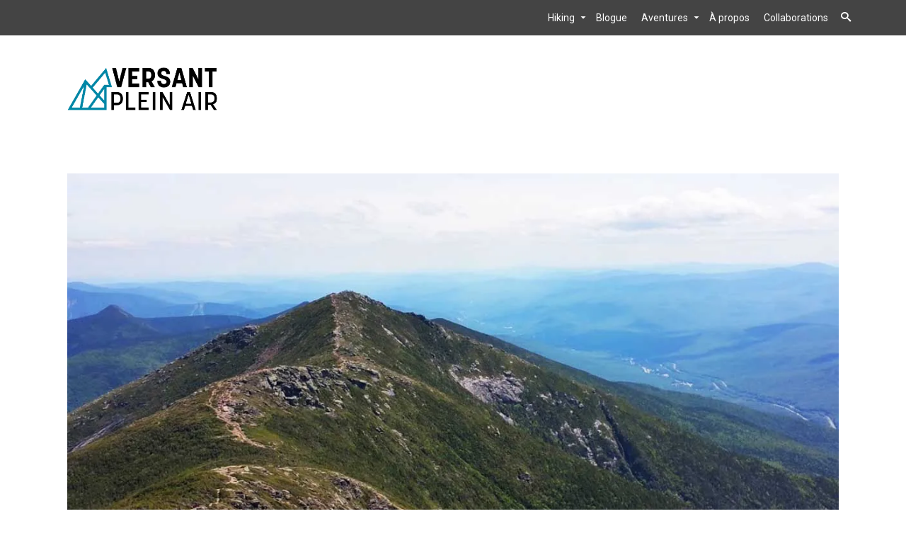

--- FILE ---
content_type: text/css
request_url: https://versantpleinair.com/wp-content/uploads/siteorigin-widgets/sow-button-atom-ee181a79988c.css?ver=6.7.4
body_size: 538
content:
@media (max-width: 780px) {
  .so-widget-sow-button-atom-ee181a79988c .ow-button-base.ow-button-align-center {
    text-align: center;
  }
  .so-widget-sow-button-atom-ee181a79988c .ow-button-base.ow-button-align-center.ow-button-align-justify .sowb-button {
    display: inline-block;
  }
}
.so-widget-sow-button-atom-ee181a79988c .ow-button-base .sowb-button {
  -webkit-box-shadow: inset 0 1px 0 rgba(255,255,255,0.2), 0 1px 2px rgba(0,0,0,0.065);
  -moz-box-shadow: inset 0 1px 0 rgba(255,255,255,0.2), 0 1px 2px rgba(0,0,0,0.065);
  box-shadow: inset 0 1px 0 rgba(255,255,255,0.2), 0 1px 2px rgba(0,0,0,0.065);
  -ms-box-sizing: border-box;
  -moz-box-sizing: border-box;
  -webkit-box-sizing: border-box;
  box-sizing: border-box;
  background: #3d7891;
  background: -webkit-gradient(linear, left bottom, left top, color-stop(0, #2e5a6d), color-stop(1, #3d7891));
  background: -ms-linear-gradient(bottom, #2e5a6d, #3d7891);
  background: -moz-linear-gradient(center bottom, #2e5a6d 0%, #3d7891 100%);
  background: -o-linear-gradient(#3d7891, #2e5a6d);
  filter: progid:DXImageTransform.Microsoft.gradient(startColorstr='#3d7891', endColorstr='#2e5a6d', GradientType=0);
  -webkit-border-radius: 0.25;
  -moz-border-radius: 0.25;
  border-radius: 0.25;
  border-color: #295162 #264b5b #224350 #264b5b;
  border: 1px solid;
  color: #ffffff !important;
  font-size: 1;
  
  padding-block: 1;
  text-shadow: 0 1px 0 rgba(0, 0, 0, 0.05);
  padding-inline: 2;
}
.so-widget-sow-button-atom-ee181a79988c .ow-button-base .sowb-button > span {
  display: flex;
  justify-content: center;
}
.so-widget-sow-button-atom-ee181a79988c .ow-button-base .sowb-button > span [class^="sow-icon-"] {
  font-size: 1.3em;
}
.so-widget-sow-button-atom-ee181a79988c .ow-button-base .sowb-button.ow-icon-placement-top > span {
  flex-direction: column;
}
.so-widget-sow-button-atom-ee181a79988c .ow-button-base .sowb-button.ow-icon-placement-right > span {
  flex-direction: row-reverse;
}
.so-widget-sow-button-atom-ee181a79988c .ow-button-base .sowb-button.ow-icon-placement-bottom > span {
  flex-direction: column-reverse;
}
.so-widget-sow-button-atom-ee181a79988c .ow-button-base .sowb-button.ow-icon-placement-left > span {
  align-items: start;
}
.so-widget-sow-button-atom-ee181a79988c .ow-button-base .sowb-button.ow-button-hover:active,
.so-widget-sow-button-atom-ee181a79988c .ow-button-base .sowb-button.ow-button-hover:hover {
  background: #407e98;
  background: -webkit-gradient(linear, left bottom, left top, color-stop(0, #316074), color-stop(1, #407e98));
  background: -ms-linear-gradient(bottom, #316074, #407e98);
  background: -moz-linear-gradient(center bottom, #316074 0%, #407e98 100%);
  background: -o-linear-gradient(#407e98, #316074);
  filter: progid:DXImageTransform.Microsoft.gradient(startColorstr='#407e98', endColorstr='#316074', GradientType=0);
  border-color: #43849f #407e98 #3b758d #407e98;
  color: #ffffff !important;
}

--- FILE ---
content_type: text/css
request_url: https://versantpleinair.com/wp-content/uploads/siteorigin-widgets/sow-button-atom-f27a4626a7c5.css?ver=6.7.4
body_size: 546
content:
@media (max-width: 780px) {
  .so-widget-sow-button-atom-f27a4626a7c5 .ow-button-base.ow-button-align-center {
    text-align: center;
  }
  .so-widget-sow-button-atom-f27a4626a7c5 .ow-button-base.ow-button-align-center.ow-button-align-justify .sowb-button {
    display: inline-block;
  }
}
.so-widget-sow-button-atom-f27a4626a7c5 .ow-button-base .sowb-button {
  -webkit-box-shadow: inset 0 1px 0 rgba(255,255,255,0.2), 0 1px 2px rgba(0,0,0,0.065);
  -moz-box-shadow: inset 0 1px 0 rgba(255,255,255,0.2), 0 1px 2px rgba(0,0,0,0.065);
  box-shadow: inset 0 1px 0 rgba(255,255,255,0.2), 0 1px 2px rgba(0,0,0,0.065);
  -ms-box-sizing: border-box;
  -moz-box-sizing: border-box;
  -webkit-box-sizing: border-box;
  box-sizing: border-box;
  background: #3d7891;
  background: -webkit-gradient(linear, left bottom, left top, color-stop(0, #2e5a6d), color-stop(1, #3d7891));
  background: -ms-linear-gradient(bottom, #2e5a6d, #3d7891);
  background: -moz-linear-gradient(center bottom, #2e5a6d 0%, #3d7891 100%);
  background: -o-linear-gradient(#3d7891, #2e5a6d);
  filter: progid:DXImageTransform.Microsoft.gradient(startColorstr='#3d7891', endColorstr='#2e5a6d', GradientType=0);
  -webkit-border-radius: 0.25em 0.25em 0.25em 0.25em;
  -moz-border-radius: 0.25em 0.25em 0.25em 0.25em;
  border-radius: 0.25em 0.25em 0.25em 0.25em;
  border-color: #295162 #264b5b #224350 #264b5b;
  border: 1px solid;
  color: #ffffff !important;
  font-size: 1em;
  
  padding-block: 1em;
  text-shadow: 0 1px 0 rgba(0, 0, 0, 0.05);
  padding-inline: 2em;
}
.so-widget-sow-button-atom-f27a4626a7c5 .ow-button-base .sowb-button > span {
  display: flex;
  justify-content: center;
}
.so-widget-sow-button-atom-f27a4626a7c5 .ow-button-base .sowb-button > span [class^="sow-icon-"] {
  font-size: 1.3em;
}
.so-widget-sow-button-atom-f27a4626a7c5 .ow-button-base .sowb-button.ow-icon-placement-top > span {
  flex-direction: column;
}
.so-widget-sow-button-atom-f27a4626a7c5 .ow-button-base .sowb-button.ow-icon-placement-right > span {
  flex-direction: row-reverse;
}
.so-widget-sow-button-atom-f27a4626a7c5 .ow-button-base .sowb-button.ow-icon-placement-bottom > span {
  flex-direction: column-reverse;
}
.so-widget-sow-button-atom-f27a4626a7c5 .ow-button-base .sowb-button.ow-icon-placement-left > span {
  align-items: start;
}
.so-widget-sow-button-atom-f27a4626a7c5 .ow-button-base .sowb-button.ow-button-hover:active,
.so-widget-sow-button-atom-f27a4626a7c5 .ow-button-base .sowb-button.ow-button-hover:hover {
  background: #407e98;
  background: -webkit-gradient(linear, left bottom, left top, color-stop(0, #316074), color-stop(1, #407e98));
  background: -ms-linear-gradient(bottom, #316074, #407e98);
  background: -moz-linear-gradient(center bottom, #316074 0%, #407e98 100%);
  background: -o-linear-gradient(#407e98, #316074);
  filter: progid:DXImageTransform.Microsoft.gradient(startColorstr='#407e98', endColorstr='#316074', GradientType=0);
  border-color: #43849f #407e98 #3b758d #407e98;
  color: #ffffff !important;
}